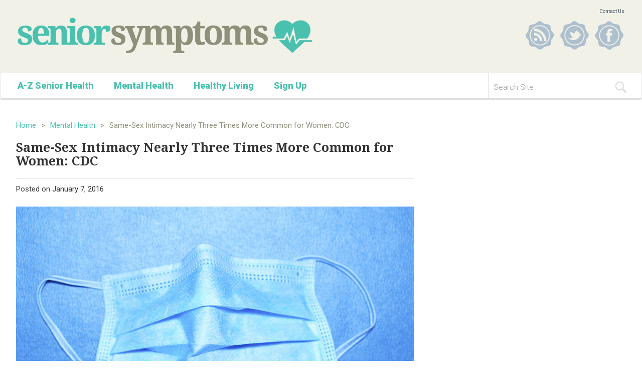

--- FILE ---
content_type: text/html; charset=UTF-8
request_url: https://seniorsymptoms.com/2016/01/07/same-sex-intimacy-nearly-three-times-more-common-for-women-cdc/
body_size: 9230
content:
<!DOCTYPE html>
<html lang="en-US">
<head>
<meta charset="UTF-8">
<meta name="viewport" content="width=device-width, initial-scale=1">
<link rel="profile" href="http://gmpg.org/xfn/11">
<link rel="pingback" href="https://seniorsymptoms.com/xmlrpc.php">
<title>Same-Sex Intimacy Nearly Three Times More Common for Women: CDC &#8211; Senior Symptoms</title>
<meta name='robots' content='max-image-preview:large'/>
<link rel="alternate" type="application/rss+xml" title="Senior Symptoms &raquo; Feed" href="https://seniorsymptoms.com/feed/"/>
<link rel="alternate" type="application/rss+xml" title="Senior Symptoms &raquo; Comments Feed" href="https://seniorsymptoms.com/comments/feed/"/>
<link rel="alternate" type="application/rss+xml" title="Senior Symptoms &raquo; Same-Sex Intimacy Nearly Three Times More Common for Women: CDC Comments Feed" href="https://seniorsymptoms.com/2016/01/07/same-sex-intimacy-nearly-three-times-more-common-for-women-cdc/feed/"/>
<script type="text/javascript">window._wpemojiSettings={"baseUrl":"https:\/\/s.w.org\/images\/core\/emoji\/14.0.0\/72x72\/","ext":".png","svgUrl":"https:\/\/s.w.org\/images\/core\/emoji\/14.0.0\/svg\/","svgExt":".svg","source":{"concatemoji":"https:\/\/seniorsymptoms.com\/wp-includes\/js\/wp-emoji-release.min.js?ver=6.1.9"}};!function(e,a,t){var n,r,o,i=a.createElement("canvas"),p=i.getContext&&i.getContext("2d");function s(e,t){var a=String.fromCharCode,e=(p.clearRect(0,0,i.width,i.height),p.fillText(a.apply(this,e),0,0),i.toDataURL());return p.clearRect(0,0,i.width,i.height),p.fillText(a.apply(this,t),0,0),e===i.toDataURL()}function c(e){var t=a.createElement("script");t.src=e,t.defer=t.type="text/javascript",a.getElementsByTagName("head")[0].appendChild(t)}for(o=Array("flag","emoji"),t.supports={everything:!0,everythingExceptFlag:!0},r=0;r<o.length;r++)t.supports[o[r]]=function(e){if(p&&p.fillText)switch(p.textBaseline="top",p.font="600 32px Arial",e){case"flag":return s([127987,65039,8205,9895,65039],[127987,65039,8203,9895,65039])?!1:!s([55356,56826,55356,56819],[55356,56826,8203,55356,56819])&&!s([55356,57332,56128,56423,56128,56418,56128,56421,56128,56430,56128,56423,56128,56447],[55356,57332,8203,56128,56423,8203,56128,56418,8203,56128,56421,8203,56128,56430,8203,56128,56423,8203,56128,56447]);case"emoji":return!s([129777,127995,8205,129778,127999],[129777,127995,8203,129778,127999])}return!1}(o[r]),t.supports.everything=t.supports.everything&&t.supports[o[r]],"flag"!==o[r]&&(t.supports.everythingExceptFlag=t.supports.everythingExceptFlag&&t.supports[o[r]]);t.supports.everythingExceptFlag=t.supports.everythingExceptFlag&&!t.supports.flag,t.DOMReady=!1,t.readyCallback=function(){t.DOMReady=!0},t.supports.everything||(n=function(){t.readyCallback()},a.addEventListener?(a.addEventListener("DOMContentLoaded",n,!1),e.addEventListener("load",n,!1)):(e.attachEvent("onload",n),a.attachEvent("onreadystatechange",function(){"complete"===a.readyState&&t.readyCallback()})),(e=t.source||{}).concatemoji?c(e.concatemoji):e.wpemoji&&e.twemoji&&(c(e.twemoji),c(e.wpemoji)))}(window,document,window._wpemojiSettings);</script>
<style type="text/css">img.wp-smiley,img.emoji{display:inline!important;border:none!important;box-shadow:none!important;height:1em!important;width:1em!important;margin:0 .07em!important;vertical-align:-.1em!important;background:none!important;padding:0!important}</style>
<link rel='stylesheet' id='wp-block-library-css' href='https://seniorsymptoms.com/wp-includes/css/dist/block-library/style.min.css?ver=6.1.9' type='text/css' media='all'/>
<link rel='stylesheet' id='classic-theme-styles-css' href='https://seniorsymptoms.com/wp-includes/css/classic-themes.min.css?ver=1' type='text/css' media='all'/>
<style id='global-styles-inline-css' type='text/css'>body{--wp--preset--color--black:#000;--wp--preset--color--cyan-bluish-gray:#abb8c3;--wp--preset--color--white:#fff;--wp--preset--color--pale-pink:#f78da7;--wp--preset--color--vivid-red:#cf2e2e;--wp--preset--color--luminous-vivid-orange:#ff6900;--wp--preset--color--luminous-vivid-amber:#fcb900;--wp--preset--color--light-green-cyan:#7bdcb5;--wp--preset--color--vivid-green-cyan:#00d084;--wp--preset--color--pale-cyan-blue:#8ed1fc;--wp--preset--color--vivid-cyan-blue:#0693e3;--wp--preset--color--vivid-purple:#9b51e0;--wp--preset--gradient--vivid-cyan-blue-to-vivid-purple:linear-gradient(135deg,rgba(6,147,227,1) 0%,#9b51e0 100%);--wp--preset--gradient--light-green-cyan-to-vivid-green-cyan:linear-gradient(135deg,#7adcb4 0%,#00d082 100%);--wp--preset--gradient--luminous-vivid-amber-to-luminous-vivid-orange:linear-gradient(135deg,rgba(252,185,0,1) 0%,rgba(255,105,0,1) 100%);--wp--preset--gradient--luminous-vivid-orange-to-vivid-red:linear-gradient(135deg,rgba(255,105,0,1) 0%,#cf2e2e 100%);--wp--preset--gradient--very-light-gray-to-cyan-bluish-gray:linear-gradient(135deg,#eee 0%,#a9b8c3 100%);--wp--preset--gradient--cool-to-warm-spectrum:linear-gradient(135deg,#4aeadc 0%,#9778d1 20%,#cf2aba 40%,#ee2c82 60%,#fb6962 80%,#fef84c 100%);--wp--preset--gradient--blush-light-purple:linear-gradient(135deg,#ffceec 0%,#9896f0 100%);--wp--preset--gradient--blush-bordeaux:linear-gradient(135deg,#fecda5 0%,#fe2d2d 50%,#6b003e 100%);--wp--preset--gradient--luminous-dusk:linear-gradient(135deg,#ffcb70 0%,#c751c0 50%,#4158d0 100%);--wp--preset--gradient--pale-ocean:linear-gradient(135deg,#fff5cb 0%,#b6e3d4 50%,#33a7b5 100%);--wp--preset--gradient--electric-grass:linear-gradient(135deg,#caf880 0%,#71ce7e 100%);--wp--preset--gradient--midnight:linear-gradient(135deg,#020381 0%,#2874fc 100%);--wp--preset--duotone--dark-grayscale:url(#wp-duotone-dark-grayscale);--wp--preset--duotone--grayscale:url(#wp-duotone-grayscale);--wp--preset--duotone--purple-yellow:url(#wp-duotone-purple-yellow);--wp--preset--duotone--blue-red:url(#wp-duotone-blue-red);--wp--preset--duotone--midnight:url(#wp-duotone-midnight);--wp--preset--duotone--magenta-yellow:url(#wp-duotone-magenta-yellow);--wp--preset--duotone--purple-green:url(#wp-duotone-purple-green);--wp--preset--duotone--blue-orange:url(#wp-duotone-blue-orange);--wp--preset--font-size--small:13px;--wp--preset--font-size--medium:20px;--wp--preset--font-size--large:36px;--wp--preset--font-size--x-large:42px;--wp--preset--spacing--20:.44rem;--wp--preset--spacing--30:.67rem;--wp--preset--spacing--40:1rem;--wp--preset--spacing--50:1.5rem;--wp--preset--spacing--60:2.25rem;--wp--preset--spacing--70:3.38rem;--wp--preset--spacing--80:5.06rem}:where(.is-layout-flex){gap:.5em}body .is-layout-flow>.alignleft{float:left;margin-inline-start:0;margin-inline-end:2em}body .is-layout-flow>.alignright{float:right;margin-inline-start:2em;margin-inline-end:0}body .is-layout-flow>.aligncenter{margin-left:auto!important;margin-right:auto!important}body .is-layout-constrained>.alignleft{float:left;margin-inline-start:0;margin-inline-end:2em}body .is-layout-constrained>.alignright{float:right;margin-inline-start:2em;margin-inline-end:0}body .is-layout-constrained>.aligncenter{margin-left:auto!important;margin-right:auto!important}body .is-layout-constrained > :where(:not(.alignleft):not(.alignright):not(.alignfull)){max-width:var(--wp--style--global--content-size);margin-left:auto!important;margin-right:auto!important}body .is-layout-constrained>.alignwide{max-width:var(--wp--style--global--wide-size)}body .is-layout-flex{display:flex}body .is-layout-flex{flex-wrap:wrap;align-items:center}body .is-layout-flex>*{margin:0}:where(.wp-block-columns.is-layout-flex){gap:2em}.has-black-color{color:var(--wp--preset--color--black)!important}.has-cyan-bluish-gray-color{color:var(--wp--preset--color--cyan-bluish-gray)!important}.has-white-color{color:var(--wp--preset--color--white)!important}.has-pale-pink-color{color:var(--wp--preset--color--pale-pink)!important}.has-vivid-red-color{color:var(--wp--preset--color--vivid-red)!important}.has-luminous-vivid-orange-color{color:var(--wp--preset--color--luminous-vivid-orange)!important}.has-luminous-vivid-amber-color{color:var(--wp--preset--color--luminous-vivid-amber)!important}.has-light-green-cyan-color{color:var(--wp--preset--color--light-green-cyan)!important}.has-vivid-green-cyan-color{color:var(--wp--preset--color--vivid-green-cyan)!important}.has-pale-cyan-blue-color{color:var(--wp--preset--color--pale-cyan-blue)!important}.has-vivid-cyan-blue-color{color:var(--wp--preset--color--vivid-cyan-blue)!important}.has-vivid-purple-color{color:var(--wp--preset--color--vivid-purple)!important}.has-black-background-color{background-color:var(--wp--preset--color--black)!important}.has-cyan-bluish-gray-background-color{background-color:var(--wp--preset--color--cyan-bluish-gray)!important}.has-white-background-color{background-color:var(--wp--preset--color--white)!important}.has-pale-pink-background-color{background-color:var(--wp--preset--color--pale-pink)!important}.has-vivid-red-background-color{background-color:var(--wp--preset--color--vivid-red)!important}.has-luminous-vivid-orange-background-color{background-color:var(--wp--preset--color--luminous-vivid-orange)!important}.has-luminous-vivid-amber-background-color{background-color:var(--wp--preset--color--luminous-vivid-amber)!important}.has-light-green-cyan-background-color{background-color:var(--wp--preset--color--light-green-cyan)!important}.has-vivid-green-cyan-background-color{background-color:var(--wp--preset--color--vivid-green-cyan)!important}.has-pale-cyan-blue-background-color{background-color:var(--wp--preset--color--pale-cyan-blue)!important}.has-vivid-cyan-blue-background-color{background-color:var(--wp--preset--color--vivid-cyan-blue)!important}.has-vivid-purple-background-color{background-color:var(--wp--preset--color--vivid-purple)!important}.has-black-border-color{border-color:var(--wp--preset--color--black)!important}.has-cyan-bluish-gray-border-color{border-color:var(--wp--preset--color--cyan-bluish-gray)!important}.has-white-border-color{border-color:var(--wp--preset--color--white)!important}.has-pale-pink-border-color{border-color:var(--wp--preset--color--pale-pink)!important}.has-vivid-red-border-color{border-color:var(--wp--preset--color--vivid-red)!important}.has-luminous-vivid-orange-border-color{border-color:var(--wp--preset--color--luminous-vivid-orange)!important}.has-luminous-vivid-amber-border-color{border-color:var(--wp--preset--color--luminous-vivid-amber)!important}.has-light-green-cyan-border-color{border-color:var(--wp--preset--color--light-green-cyan)!important}.has-vivid-green-cyan-border-color{border-color:var(--wp--preset--color--vivid-green-cyan)!important}.has-pale-cyan-blue-border-color{border-color:var(--wp--preset--color--pale-cyan-blue)!important}.has-vivid-cyan-blue-border-color{border-color:var(--wp--preset--color--vivid-cyan-blue)!important}.has-vivid-purple-border-color{border-color:var(--wp--preset--color--vivid-purple)!important}.has-vivid-cyan-blue-to-vivid-purple-gradient-background{background:var(--wp--preset--gradient--vivid-cyan-blue-to-vivid-purple)!important}.has-light-green-cyan-to-vivid-green-cyan-gradient-background{background:var(--wp--preset--gradient--light-green-cyan-to-vivid-green-cyan)!important}.has-luminous-vivid-amber-to-luminous-vivid-orange-gradient-background{background:var(--wp--preset--gradient--luminous-vivid-amber-to-luminous-vivid-orange)!important}.has-luminous-vivid-orange-to-vivid-red-gradient-background{background:var(--wp--preset--gradient--luminous-vivid-orange-to-vivid-red)!important}.has-very-light-gray-to-cyan-bluish-gray-gradient-background{background:var(--wp--preset--gradient--very-light-gray-to-cyan-bluish-gray)!important}.has-cool-to-warm-spectrum-gradient-background{background:var(--wp--preset--gradient--cool-to-warm-spectrum)!important}.has-blush-light-purple-gradient-background{background:var(--wp--preset--gradient--blush-light-purple)!important}.has-blush-bordeaux-gradient-background{background:var(--wp--preset--gradient--blush-bordeaux)!important}.has-luminous-dusk-gradient-background{background:var(--wp--preset--gradient--luminous-dusk)!important}.has-pale-ocean-gradient-background{background:var(--wp--preset--gradient--pale-ocean)!important}.has-electric-grass-gradient-background{background:var(--wp--preset--gradient--electric-grass)!important}.has-midnight-gradient-background{background:var(--wp--preset--gradient--midnight)!important}.has-small-font-size{font-size:var(--wp--preset--font-size--small)!important}.has-medium-font-size{font-size:var(--wp--preset--font-size--medium)!important}.has-large-font-size{font-size:var(--wp--preset--font-size--large)!important}.has-x-large-font-size{font-size:var(--wp--preset--font-size--x-large)!important}.wp-block-navigation a:where(:not(.wp-element-button)){color:inherit}:where(.wp-block-columns.is-layout-flex){gap:2em}.wp-block-pullquote{font-size:1.5em;line-height:1.6}</style>
<link rel='stylesheet' id='contact-form-7-css' href='https://seniorsymptoms.com/wp-content/plugins/contact-form-7/includes/css/styles.css?ver=4.4.2' type='text/css' media='all'/>
<link rel='stylesheet' id='senior-sympthoms-style-css' href='https://seniorsymptoms.com/wp-content/themes/senior-sympthoms/style.css?ver=6.1.9' type='text/css' media='all'/>
<link rel='stylesheet' id='overlay_settings_style-css' href='https://seniorsymptoms.com/wp-content/plugins/custom-css-js-php//assets/css/frontend.css?ver=6.1.9' type='text/css' media='all'/>
<script type='text/javascript' src='https://seniorsymptoms.com/wp-includes/js/jquery/jquery.min.js?ver=3.6.1' id='jquery-core-js'></script>
<script type='text/javascript' src='https://seniorsymptoms.com/wp-includes/js/jquery/jquery-migrate.min.js?ver=3.3.2' id='jquery-migrate-js'></script>
<link rel="https://api.w.org/" href="https://seniorsymptoms.com/wp-json/"/><link rel="alternate" type="application/json" href="https://seniorsymptoms.com/wp-json/wp/v2/posts/101181"/><link rel="EditURI" type="application/rsd+xml" title="RSD" href="https://seniorsymptoms.com/xmlrpc.php?rsd"/>
<link rel="wlwmanifest" type="application/wlwmanifest+xml" href="https://seniorsymptoms.com/wp-includes/wlwmanifest.xml"/>
<meta name="generator" content="WordPress 6.1.9"/>
<link rel="canonical" href="https://seniorsymptoms.com/2016/01/07/same-sex-intimacy-nearly-three-times-more-common-for-women-cdc/"/>
<link rel='shortlink' href='https://seniorsymptoms.com/?p=101181'/>
<link rel="alternate" type="application/json+oembed" href="https://seniorsymptoms.com/wp-json/oembed/1.0/embed?url=https%3A%2F%2Fseniorsymptoms.com%2F2016%2F01%2F07%2Fsame-sex-intimacy-nearly-three-times-more-common-for-women-cdc%2F"/>
<link rel="alternate" type="text/xml+oembed" href="https://seniorsymptoms.com/wp-json/oembed/1.0/embed?url=https%3A%2F%2Fseniorsymptoms.com%2F2016%2F01%2F07%2Fsame-sex-intimacy-nearly-three-times-more-common-for-women-cdc%2F&#038;format=xml"/>
<link rel="icon" href="https://seniorsymptoms.com/wp-content/uploads/2016/05/cropped-apple-touch-icon-1-32x32.png" sizes="32x32"/>
<link rel="icon" href="https://seniorsymptoms.com/wp-content/uploads/2016/05/cropped-apple-touch-icon-1-192x192.png" sizes="192x192"/>
<link rel="apple-touch-icon" href="https://seniorsymptoms.com/wp-content/uploads/2016/05/cropped-apple-touch-icon-1-180x180.png"/>
<meta name="msapplication-TileImage" content="https://seniorsymptoms.com/wp-content/uploads/2016/05/cropped-apple-touch-icon-1-270x270.png"/>
<style type="text/css" id="wp-custom-css">mark,ins{background-color:transparent!important}</style>
<link rel="apple-touch-icon" sizes="57x57" href="/wp-content/favicons/apple-touch-icon-57x57.png?v=dLLxmpwOd6">
<link rel="apple-touch-icon" sizes="60x60" href="/wp-content/favicons/apple-touch-icon-60x60.png?v=dLLxmpwOd6">
<link rel="apple-touch-icon" sizes="72x72" href="/wp-content/favicons/apple-touch-icon-72x72.png?v=dLLxmpwOd6">
<link rel="apple-touch-icon" sizes="76x76" href="/wp-content/favicons/apple-touch-icon-76x76.png?v=dLLxmpwOd6">
<link rel="apple-touch-icon" sizes="114x114" href="/wp-content/favicons/apple-touch-icon-114x114.png?v=dLLxmpwOd6">
<link rel="apple-touch-icon" sizes="120x120" href="/wp-content/favicons/apple-touch-icon-120x120.png?v=dLLxmpwOd6">
<link rel="apple-touch-icon" sizes="144x144" href="/wp-content/favicons/apple-touch-icon-144x144.png?v=dLLxmpwOd6">
<link rel="apple-touch-icon" sizes="152x152" href="/wp-content/favicons/apple-touch-icon-152x152.png?v=dLLxmpwOd6">
<link rel="apple-touch-icon" sizes="180x180" href="/wp-content/favicons/apple-touch-icon-180x180.png?v=dLLxmpwOd6">
<link rel="apple-touch-icon" href="apple-touch-icon.png?v=dLLxmpwOd6">
<link rel="icon" type="image/png" href="/wp-content/favicons/favicon-32x32.png?v=dLLxmpwOd6" sizes="32x32">
<link rel="icon" type="image/png" href="/wp-content/favicons/favicon-194x194.png?v=dLLxmpwOd6" sizes="194x194">
<link rel="icon" type="image/png" href="/wp-content/favicons/favicon-96x96.png?v=dLLxmpwOd6" sizes="96x96">
<link rel="icon" type="image/png" href="/wp-content/favicons/android-chrome-192x192.png?v=dLLxmpwOd6" sizes="192x192">
<link rel="icon" type="image/png" href="/wp-content/favicons/favicon-16x16.png?v=dLLxmpwOd6" sizes="16x16">
<link rel="manifest" href="/wp-content/favicons/manifest.json?v=dLLxmpwOd6">
<link rel="mask-icon" href="/wp-content/favicons/safari-pinned-tab.svg?v=dLLxmpwOd6" color="#5bbad5">
<link rel="shortcut icon" href="/wp-content/favicons/favicon.ico?v=dLLxmpwOd6">
<meta name="msapplication-TileColor" content="#da532c">
<meta name="msapplication-TileImage" content="/wp-content/favicons/mstile-144x144.png?v=dLLxmpwOd6">
<meta name="msapplication-config" content="/wp-content/favicons/browserconfig.xml?v=dLLxmpwOd6">
<meta name="theme-color" content="#ffffff">
</head>
<body class="post-template-default single single-post postid-101181 single-format-standard group-blog"><noscript><meta HTTP-EQUIV="refresh" content="0;url='http://seniorsymptoms.com/2016/01/07/same-sex-intimacy-nearly-three-times-more-common-for-women-cdc/?PageSpeed=noscript'" /><style><!--table,div,span,font,p{display:none} --></style><div style="display:block">Please click <a href="http://seniorsymptoms.com/2016/01/07/same-sex-intimacy-nearly-three-times-more-common-for-women-cdc/?PageSpeed=noscript">here</a> if you are not redirected within a few seconds.</div></noscript>
<div id="page" class="site">
<div id="fb-root"></div>
<script>(function(d,s,id){var js,fjs=d.getElementsByTagName(s)[0];if(d.getElementById(id))return;js=d.createElement(s);js.id=id;js.src="//connect.facebook.net/en_US/sdk.js#xfbml=1&version=v2.7&appId=832903900173086";fjs.parentNode.insertBefore(js,fjs);}(document,'script','facebook-jssdk'));</script>
<header id="masthead" class="site-header" role="banner">
<div class="site-branding">
<div class="container">
<div class="col-xs-6 col-sm-8 col-md-6 col-logo">
<h1 class="site-title">
<a href="https://seniorsymptoms.com/" rel="home">
<img src="https://seniorsymptoms.com/wp-content/themes/senior-sympthoms/images/logo.png" class="img img-responsive">
</a>
</h1>
</div>
<div class="col-xs-6 col-sm-4 col-md-6 hidden-exs">
<ul id="menu-headernav" class="pages pull-right"><li id="menu-item-103581" class="menu-item menu-item-type-post_type menu-item-object-page menu-item-103581"><a href="https://seniorsymptoms.com/contact-us/">Contact Us</a></li>
</ul>	<div class="clearfix"></div>
<ul class="social pull-right">
<li>
<a href="/feed" target="_blank">
<img src="https://seniorsymptoms.com/wp-content/themes/senior-sympthoms/images/social_icon_rss.png" title="RSS" alt="RSS" class="img img-responsive">
</a>
</li>
<li>
<a href="https://twitter.com/Seniorsymptoms" target="_blank">
<img src="https://seniorsymptoms.com/wp-content/themes/senior-sympthoms/images/social_icon_twitter.png" title="Twitter" alt="Twitter">
</a>
</li>
<li>
<a href="https://www.facebook.com/SeniorSymptoms" target="_blank">
<img src="https://seniorsymptoms.com/wp-content/themes/senior-sympthoms/images/social_icon_facebook.png" title="Facebook" alt="Facebook">
</a>
</li>
</ul>
</div>
<div class="clearfix"></div>
</div>
</div>
</header>
<nav class="navbar navbar-default main-navigation">
<div class="container">
<div class="row">
<div class="col-sm-3 col-sm-push-9">
<div class="navbar-header">
<button type="button" class="navbar-toggle collapsed" data-toggle="collapse" data-target="#main-navigation" aria-expanded="false">
<span class="sr-only">Toggle navigation</span>
<span class="icon-bar"></span>
<span class="icon-bar"></span>
<span class="icon-bar"></span>
</button>
<form id="searchform" method="get" action="/index.php">
<div class="input-group">
<input type="text" name="s" id="s" size="15" class="form-control" placeholder="Search Site">
<span class="input-group-btn">
<button class="btn btn-default" type="submit">
<img src="https://seniorsymptoms.com/wp-content/themes/senior-sympthoms/images/magnify.png" class="img">
</button>
</span>
</div>
</form>	</div>
</div>
<div class="col-sm-9 col-sm-pull-3" ">
<div class="collapse navbar-collapse" id="main-navigation">
<ul id="menu-mainnav" class="nav navbar-nav"><li id="menu-item-103567" class="menu-item menu-item-type-post_type menu-item-object-page menu-item-103567"><a href="https://seniorsymptoms.com/a-z-senior-health/">A-Z Senior Health</a></li>
<li id="menu-item-103575" class="menu-item menu-item-type-taxonomy menu-item-object-category current-post-ancestor current-menu-parent current-post-parent menu-item-103575"><a href="https://seniorsymptoms.com/category/mental-health/">Mental Health</a></li>
<li id="menu-item-103576" class="menu-item menu-item-type-taxonomy menu-item-object-category menu-item-103576"><a href="https://seniorsymptoms.com/category/healthy-living/">Healthy Living</a></li>
<li id="menu-item-110395" class="menu-item menu-item-type-post_type menu-item-object-page menu-item-110395"><a href="https://seniorsymptoms.com/sign-up/">Sign Up</a></li>
</ul>	</div>
</div>
</div>
</div>
</nav>
<div id="content" class="site-content">
<div id="main-container" class="container">
<div class="header-banner banner">
</div>
<div id="primary" class="content-area">
<main id="main" class="site-main" role="main">
<article id="post-101181" class="single post-101181 post type-post status-publish format-standard has-post-thumbnail hentry category-mental-health category-public-health">
<header class="entry-header">
<ul class="page-breadcumb"><li><a href="/">Home</a></li><li>></li><li><a href="https://seniorsymptoms.com/category/mental-health/">Mental Health</a></li><li>></li><li>Same-Sex Intimacy Nearly Three Times More Common for Women: CDC</li></ul>
<h1 class="entry-title">Same-Sex Intimacy Nearly Three Times More Common for Women: CDC</h1>	<div class="entry-meta">
<span class="posted-on">Posted on <a href="https://seniorsymptoms.com/2016/01/07/same-sex-intimacy-nearly-three-times-more-common-for-women-cdc/" rel="bookmark"><time class="entry-date published updated" datetime="2016-01-07T14:00:00-08:00">January 7, 2016</time></a></span>	</div>
</header>
<div class="entry-content">
<img src="https://seniorsymptoms.com/wp-content/uploads/2013/07/infectious5-1.jpg" title="Same-Sex Intimacy Nearly Three Times More Common for Women: CDC" class="img entry-featured-image img-responsive"/>
<p>Shedding new light on sexuality in U.S. adults under age 45, new research reveals women are almost three times as likely to report same-sex intimacy as men. And almost 7 percent say they&#8217;re gay or bisexual compared to 4 percent of men.</p>
<p>Although these numbers have inched up in recent years, researchers have long noted that women exhibit more flexibility in their sexual preferences than men.</p>
<p>The findings, based on surveys completed from 2011 to 2013, provide an up-to-date look at how this is playing out in younger people.</p>
<p>Stephanie Sanders, an associate director of the Kinsey Institute for Research in Sex, Gender, and Reproduction at Indiana University, said the findings point to another trend: more women describing themselves as bisexual.</p>
<p>Almost 6 percent of women surveyed voiced bisexual tendencies, compared to slightly more than 1 percent who said they were lesbian.</p>
<p>&#8220;As bisexuality is becoming more visible, it appears more women with bisexual behavior and attractions are embracing that label over a lesbian one,&#8221; said Sanders, who was not involved in the research. </p>
<p>The new report, released Jan. 7, was conducted by the U.S. Centers for Disease Control and Prevention&#8217;s National Center for Health Statistics.</p>
<p>Researchers analyzed survey responses of nearly 9,200 women and men ages 18 to 44. This included people from Generation X, and Generation Y, or millennials. </p>
<p>By tracking sexual behavior, researchers say they can better comprehend risks for sexually transmitted diseases and HIV.</p>
<p>Some key findings in the report:</p>
<ul>
<li>Among women, 17 percent reported having intimate same-sex contact in their lives, compared to 6 percent of men. </li>
<li>Slightly more men than women described themselves as gay &#8212; almost 2 percent versus 1.3 percent.</li>
<li>Six percent of women and 2 percent of men said they were bisexual. In a 2006-2010 survey, less than 4 percent of women and just over 1 percent of men identified as bisexual. </li>
</ul>
<p>&#8220;The visibility and recognition of bisexuality as a sexual orientation has been growing recently, particularly among younger people,&#8221; Sanders said. &#8220;Research suggests that the women may have been more likely to label themselves as lesbians in the past and are more likely to use the bisexual label now.&#8221;</p>
<p>She praised the study but cautioned that the statistics may be somewhat misleading. For women, for example, the report defines same-sex intimacy as &#8220;any sexual experience of any kind with another female,&#8221; but same-sex intimacy for men was only defined as oral or anal sex.</p>
<p>&#8220;My research and that of others shows that people vary in what behaviors they count as sex,&#8221; she said. </p>
<p>Sanders also hinted that the report may hide the truth about male sexuality. &#8220;Male same-sex behavior has been more taboo, regulated and stigmatized than has that of women,&#8221; she said. &#8220;Men may be more reluctant than women to report same-sex behavior.&#8221;</p>
<p>Biology, of course, plays a role in sexuality. Studies of sexual arousal suggest that women tend to be turned on by more varied stimuli than men, said Brian Mustanski, an associate professor with the department of medical social sciences at Northwestern University&#8217;s Feinberg School of Medicine in Chicago. </p>
<p>&#8220;Surveys show that women tend to be more accepting of being gay and bisexual, and we certainly live in a culture that tends to eroticize the idea of sex between women,&#8221; said Mustanski, who had no role in the new study. &#8220;When you couple these factors with biological tendencies, it&#8217;s not surprising we see more bisexuality in women.&#8221;</p>
<p><b>More information</b></p>
<p>Womenshealth.gov offers tips on <a href="http://womenshealth.gov/hiv-aids/preventing-hiv-infection/practice-safer-sex.html" target="_new">safe sex</a>.</p>
<p>Source: HealthDay</p>	</div>
<footer class="entry-footer">
<span class="cat-links">Posted in <a href="https://seniorsymptoms.com/category/mental-health/" rel="category tag">Mental Health</a>, <a href="https://seniorsymptoms.com/category/public-health/" rel="category tag">public-health</a></span>	</footer>
</article>
<hr>
<div id="comments" class="comments-area">
<h3>Leave a Reply</h3>
<div class="fb-comments" data-numposts="5" data-width="100%"></div>
</div>
</main>
</div>
</div>
​<script type="text/javascript">window._ofa=window._ofa||[];_ofa.push({cid:'c2f852e2e263b70fe6d0f6c7b093b3e8',css:null,display:'iframe',slot:null,smart:true});(function(d){var js,s=d.getElementsByTagName('script')[0];js=d.createElement('script');js.async=true;js.src='//embed.fuze360.com/c2f852e2e263b70fe6d0f6c7b093b3e8.js';s.parentNode.insertBefore(js,s);})(window.document);</script>
</div>
<div class="footer-banner banner">
<div class="container text-center">
<div class="col-xs-12">
<div class="banner-content">
</div>
</div>
</div>
</div>
<div class="footer-categories">
<div class="container">
<div class="col-xs-12 col-sm-4"><h3>Healthy Living</h3><ul><li><a href="https://seniorsymptoms.com/2026/01/22/does-the-water-in-your-house-smell-funny-heres-why/">Does the Water in Your House Smell Funny? Here's Why</a></li><li><a href="https://seniorsymptoms.com/2026/01/15/6-health-beverages-that-can-actually-spike-your-blood-sugar/">6 Health Beverages That Can Actually Spike Your Blood Sugar</a></li><li><a href="https://seniorsymptoms.com/2026/01/01/how-daily-prunes-can-influence-cholesterol-and-inflammation/">How Daily Prunes Can Influence Cholesterol and Inflammation</a></li><li><a href="https://seniorsymptoms.com/2025/12/29/when-to-take-b12-for-better-absorption-and-energy/">When to Take B12 for Better Absorption and Energy</a></li><li><a href="https://seniorsymptoms.com/2025/12/25/epsom-salts-health-benefits-and-uses/">Epsom Salts: Health Benefits and Uses</a></li></ul></div><div class="col-xs-12 col-sm-4"><h3>Mental Health</h3><ul><li><a href="https://seniorsymptoms.com/2026/01/08/treatment-options-for-social-anxiety-disorder/">Treatment Options for Social Anxiety Disorder</a></li><li><a href="https://seniorsymptoms.com/2026/01/05/understanding-the-connection-between-anxiety-and-depression/">Understanding the Connection Between Anxiety and Depression</a></li><li><a href="https://seniorsymptoms.com/2025/11/29/mapping-the-exposome-science-broadens-focus-to-environmental-disease-triggers/">Mapping the Exposome: Science Broadens Focus to Environmental Disease Triggers</a></li><li><a href="https://seniorsymptoms.com/2025/11/26/one-week-less-on-social-media-linked-to-better-mental-health/">One Week Less on Social Media Linked to Better Mental Health</a></li><li><a href="https://seniorsymptoms.com/2025/11/26/some-suicide-victims-show-no-typical-warning-signs-study-finds/">Some Suicide Victims Show No Typical Warning Signs, Study Finds</a></li></ul></div><div class="col-xs-12 col-sm-4"><h3>seniors</h3><ul><li><a href="https://seniorsymptoms.com/2025/11/26/your-brain-changes-in-stages-as-you-age-study-finds/">Your Brain Changes in Stages as You Age, Study Finds</a></li><li><a href="https://seniorsymptoms.com/2025/11/26/dining-alone-could-mean-worse-nutrition-for-seniors/">Dining Alone Could Mean Worse Nutrition for Seniors</a></li><li><a href="https://seniorsymptoms.com/2025/11/25/untreated-sleep-apnea-could-greatly-raise-odds-for-parkinsons/">Untreated Sleep Apnea Could Greatly Raise Odds for Parkinson's</a></li><li><a href="https://seniorsymptoms.com/2025/11/21/common-health-problems-of-old-age-pose-more-danger-following-major-surgery-experts-say/">Common Health Problems Of Old Age Pose More Danger Following Major Surgery, Experts Say</a></li><li><a href="https://seniorsymptoms.com/2025/11/07/new-survey-shows-what-people-fear-most-about-aging/">New Survey Shows What People Fear Most About Aging</a></li></ul></div>	</div>
</div>
<footer id="colophon" class="site-footer" role="contentinfo">
<div class="container">
<div class="col-xs-12">
<div class="site-info">
<ul id="menu-footernav" class="menu"><li id="menu-item-103577" class="menu-item menu-item-type-post_type menu-item-object-page menu-item-103577"><a href="https://seniorsymptoms.com/sign-up/">Sign Up<li>|</li></a></li>
<li id="menu-item-103580" class="menu-item menu-item-type-post_type menu-item-object-page menu-item-103580"><a href="https://seniorsymptoms.com/contact-us/">Contact Us<li>|</li></a></li>
<li id="menu-item-103578" class="menu-item menu-item-type-post_type menu-item-object-page menu-item-103578"><a href="https://seniorsymptoms.com/terms-of-use/">Terms of Use<li>|</li></a></li>
<li id="menu-item-103579" class="menu-item menu-item-type-post_type menu-item-object-page menu-item-103579"><a href="https://seniorsymptoms.com/privacy-policy/">Privacy Policy<li>|</li></a></li>
<li id="menu-item-111350" class="menu-item menu-item-type-post_type menu-item-object-page menu-item-111350"><a href="https://seniorsymptoms.com/ca-privacy-notice/">CA Privacy Notice<li>|</li></a></li>
<li id="menu-item-111361" class="menu-item menu-item-type-custom menu-item-object-custom menu-item-111361"><a title="Do Not Sell or Share My Personal Information" target="_blank" rel="noopener" href="https://optimalfusion.com/do-not-sell-my-personal-information/">Do Not Sell or Share My Personal Information<li>|</li></a></li>
</ul>	</div>
<div class="clearfix"></div>
<div class="site-info">
&copy; 2016 Senior Symptoms	- All Rights Reserved.
</div>
<div class="clearfix"></div>
</div>
</div>
</footer>
</div>
<script type='text/javascript' src='https://seniorsymptoms.com/wp-content/plugins/contact-form-7/includes/js/jquery.form.min.js?ver=3.51.0-2014.06.20' id='jquery-form-js'></script>
<script type='text/javascript' id='contact-form-7-js-extra'>var _wpcf7={"loaderUrl":"https:\/\/seniorsymptoms.com\/wp-content\/plugins\/contact-form-7\/images\/ajax-loader.gif","recaptchaEmpty":"Please verify that you are not a robot.","sending":"Sending ..."};</script>
<script type='text/javascript' src='https://seniorsymptoms.com/wp-content/plugins/contact-form-7/includes/js/scripts.js?ver=4.4.2' id='contact-form-7-js'></script>
<script type='text/javascript' src='https://seniorsymptoms.com/wp-content/themes/senior-sympthoms/js/senior-symptoms.js?ver=20160725' id='senior-sympthoms-js-js'></script>
<script type='text/javascript' src='https://seniorsymptoms.com/wp-includes/js/comment-reply.min.js?ver=6.1.9' id='comment-reply-js'></script>
<script type='text/javascript' id='wcjp-frontend-js-extra'>var settings_obj={"ajax_url":"https:\/\/seniorsymptoms.com\/wp-admin\/admin-ajax.php","nonce":"e93ee33d49","confirm":"Are you sure to delete item?"};</script>
<script type='text/javascript' src='https://seniorsymptoms.com/wp-content/plugins/custom-css-js-php//assets/js/frontend.js?ver=6.1.9' id='wcjp-frontend-js'></script>
<script>(function(i,s,o,g,r,a,m){i['GoogleAnalyticsObject']=r;i[r]=i[r]||function(){(i[r].q=i[r].q||[]).push(arguments)},i[r].l=1*new Date();a=s.createElement(o),m=s.getElementsByTagName(o)[0];a.async=1;a.src=g;m.parentNode.insertBefore(a,m)})(window,document,'script','https://www.google-analytics.com/analytics.js','ga');ga('create','UA-77945928-1','auto');ga('send','pageview');</script>
</body>
</html>
